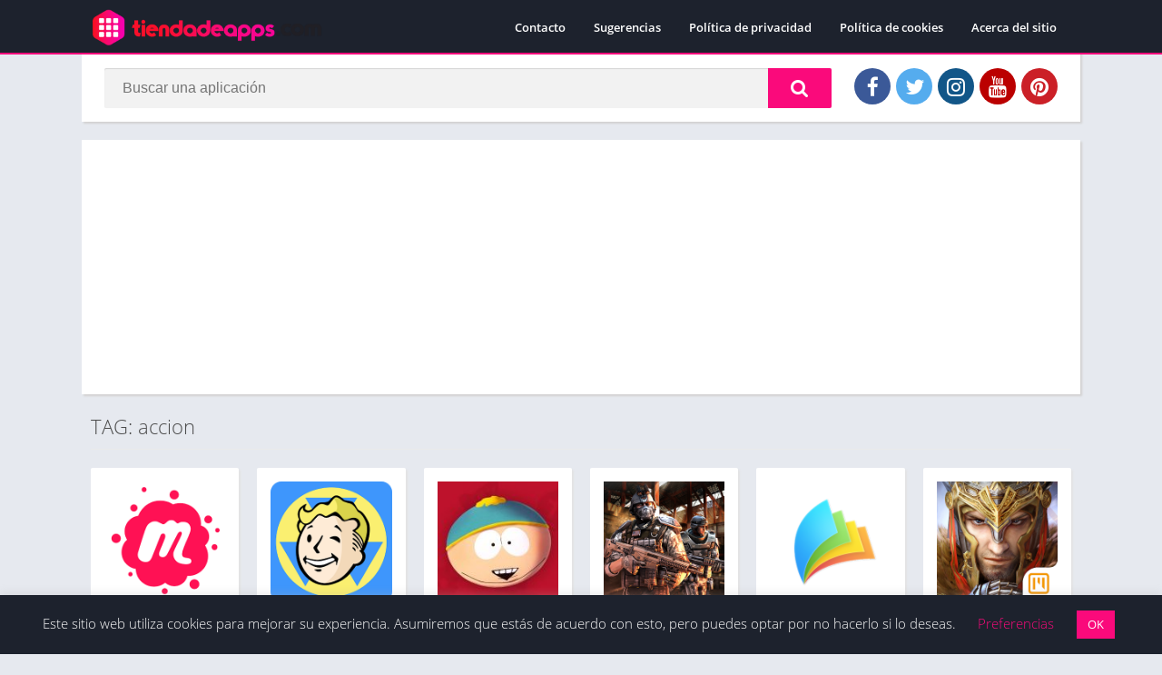

--- FILE ---
content_type: text/html; charset=utf-8
request_url: https://www.google.com/recaptcha/api2/aframe
body_size: 267
content:
<!DOCTYPE HTML><html><head><meta http-equiv="content-type" content="text/html; charset=UTF-8"></head><body><script nonce="BkHy1i1wRGRQhyQpQcgl4Q">/** Anti-fraud and anti-abuse applications only. See google.com/recaptcha */ try{var clients={'sodar':'https://pagead2.googlesyndication.com/pagead/sodar?'};window.addEventListener("message",function(a){try{if(a.source===window.parent){var b=JSON.parse(a.data);var c=clients[b['id']];if(c){var d=document.createElement('img');d.src=c+b['params']+'&rc='+(localStorage.getItem("rc::a")?sessionStorage.getItem("rc::b"):"");window.document.body.appendChild(d);sessionStorage.setItem("rc::e",parseInt(sessionStorage.getItem("rc::e")||0)+1);localStorage.setItem("rc::h",'1769428408426');}}}catch(b){}});window.parent.postMessage("_grecaptcha_ready", "*");}catch(b){}</script></body></html>